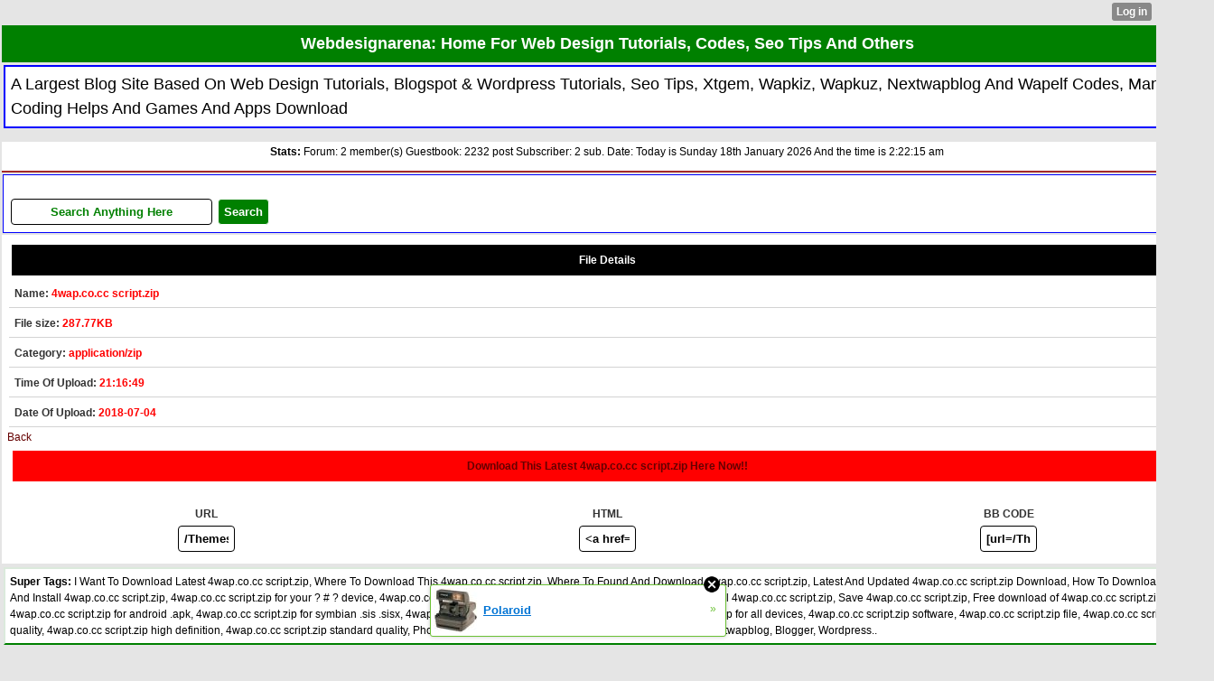

--- FILE ---
content_type: text/html; charset=utf-8
request_url: http://webdesignarena.xtgem.com/download?file=4wap.co.cc_script.zip&name=4wap.co.cc%20script.zip&category=application/zip&size=287.77KB&href=/Themes/4wap.co.cc_script.zip&date=2018-07-04&time=21:16:49
body_size: 9103
content:
<!DOCTYPE html>
<html>
<head><meta name="keywords" content="Website Design Tutorials, Website Design Codes, Seo Tips, Browsing Tricks, Wapka Site, Xtgem Site, Blogspot, Wordpress" /> <meta name="description" content="Largest Blog Where You Can get All Website Design Tutorials, Codes, Browsing Tricks, Seo Tips And Many Important Posts" /> <link type="text/css" rel="stylesheet" href="http://webdesignarena.xtgem.com/global_stylesheet.css?v=1539721059"/>
    <meta http-equiv="Content-Type" content="text/html; charset=utf-8" />
    <meta name="viewport" content="width=device-width,initial-scale=1" />
    <title>Webdesignarena: Naija No 1 Largest Forum Site</title>
<script type="text/javascript"> document.title = ".file_name_parsed."; </script><script type="text/javascript"> document.title = "Webdesignarena:- 4wap.co.cc script.zip"; </script><script type="text/javascript"> document.title = "Webdesignarena:- 4wap.co.cc script.zip"; </script><meta name="google-site-verification" content="PtcOR7ylgqtiZ9ASI_n5I5M83HYzSU1B7e-60C00tRg"/>
<meta name="webcrawlers" content="all"/>
<meta name="rating" content="general"/>
<meta name="spiders" content="all"/>
<meta name="language" content="en"/>
<meta name="title" content="Webdesignarena: Site For Web Design, Seo Tips, History And Others"/>
<meta name="description" content="A Site Based On Web Design Tutorials, History, Biography, Seo Tips And Many More"/>
<meta name="keywords" content="web design tutorials, seo tips, browsing tricks, history, biography"/>
<meta name="author" content="Adebisi Seun (A.K.A Mrkunlex)"/>
<meta name="robots" content="follow,index"/>
<meta name="googlebot" content="follow,index"/>
<meta name="identifier-url" content="http://www.webdesignarena.xtgem.com"/>
<meta name="identifier-url" content="http://webdesignarena.xtgem.com"/>
<meta name="revisit-after" content="1day"/>
<style>body { margin: 0px; width: 105%; background: white; }
h1 { font-weight: 10px; }
div { padding: 4px; margin: 2px; }</style>
<meta name="identifier-url" content="http://www.webdesignarena.cf"/>
<meta name="identifier-url" content="http://webdesignarena.cf"/>
<meta name="identifier-url" content="http://www.mrkunlexwap.cf"/>
<style>li { padding: 1px; }</style>
<link rel="STYLESHEET" type="text/css" href="http://nairabaze.com/styles.css" media="all, handheld"/>
<style type="text/css">@import url(http://usmanloaded.xtgem.com/rating/Tools/astyles.css);</style><script data-cfasync="false" async="async" type="text/javascript" src="//setyourtape.com/q/tdl/95/dnt/2014799/kep.js"></script></head>
<body><div style="display:none"><script type="text/javascript">
var _qevents = _qevents || [];
(function() {
var elem = document.createElement('script');
elem.src = (document.location.protocol == "https:" ? "https://secure" : "http://edge") + ".quantserve.com/quant.js";
elem.async = true;
elem.type = "text/javascript";
var scpt = document.getElementsByTagName('script')[0];
scpt.parentNode.insertBefore(elem, scpt);
})();
_qevents.push({
qacct:"p-0cfM8Oh7M9bVQ"
});
</script>
<noscript>
<img src="//pixel.quantserve.com/pixel/p-0cfM8Oh7M9bVQ.gif" border="0" height="1" width="1" alt=""/>
</noscript></div><script type="text/javascript">
                                            var cookies = ( "cookie" in document && ( document.cookie.length > 0 || (document.cookie = "test").indexOf.call(document.cookie, "test") > -1) );
                                            if ( cookies ) {
                                                document.body.innerHTML=document.body.innerHTML+'<iframe src="//enif.images.xtstatic.com/tp.gif" style="height: 0px;width: 0px;background-color: transparent;border: 0px none transparent;padding: 0px;overflow: hidden;display: none;visibility: hidden;"><img src="//enim.images.xtstatic.com/tp.gif" alt="" /></iframe>';
                                            } else {
                                                document.body.innerHTML=document.body.innerHTML+'<iframe src="//disif.images.xtstatic.com/tp.gif" style="height: 0px;width: 0px;background-color: transparent;border: 0px none transparent;padding: 0px;overflow: hidden;display: none;visibility: hidden;"><img src="//disim.images.xtstatic.com/tp.gif" alt="" /></iframe>';
                                            }
                                          </script>
                                          <noscript><iframe src="//nojsif.images.xtstatic.com/tp.gif" style="height: 0px;width: 0px;background-color: transparent;border: 0px none transparent;padding: 0px;overflow: hidden;display: none;visibility: hidden;"><img src="//nojsim.images.xtstatic.com/tp.gif" alt="" /></iframe></noscript>
                                          <iframe src="//cif.images.xtstatic.com/tp.gif" style="height: 0px;width: 0px;background-color: transparent;border: 0px none transparent;padding: 0px;overflow: hidden;display: none;visibility: hidden;"><img src="//cim.images.xtstatic.com/tp.gif" alt="" /></iframe><h1 style="background: green; color: white; padding: 7px; margin: 2px; font-weight: bold; text-align: center;"><a style="color: white; font-weight: bold;" href="/"><b>Webdesignarena: Home For Web Design Tutorials, Codes, Seo Tips And Others</b></a></h1><h2 style="background: white; padding: 6px; margin-top: 3px; color: black; margin-left: 4px; margin-right: 4px; text-align: left; border: 2px blue solid; font-weight: normal;">A Largest Blog Site Based On Web Design Tutorials, Blogspot &amp; Wordpress Tutorials, Seo Tips, Xtgem, Wapkiz, Wapkuz, Nextwapblog And Wapelf Codes, Many Coding Helps And Games And Apps Download</h2><div style="background: white; padding: 2px 8px; 2px 6px; text-align: left; border-bottom: 2px brown solid; font-weight: bold; color: black;"><p align="center" style="color: black; font-weight: normal;"><b syle="color: red;">Stats:</b> Forum: 2 member(s) Guestbook: 2232 post Subscriber: 2 sub. Date: Today is Sunday 18th January 2026 And the time is 2:22:15 am</p></div>

    
    <div class="kunlexleet" style="padding: 4px; border: blue 1px solid; background: white;"><form action="http://google.com/m/search"><br/><input style="color: green;" type="text" name="q" size="25%" maxlength="2048" value="Search Anything Here"/><input style="padding: 6px; margin: 2px;" type="hidden" name="as_sitesearch" value="webdesignarena.xtgem.com"/><input style="padding: 6px; margin: 2px; color: white; background: green;" type="submit" value="Search" /></form></div><script type="text/javascript">
function shuffleArray(array) {
  for (var i = array.length - 2; i > 0; i--) {
    var j = Math.floor(Math.random() * (i + 1));
    var temp = array[i];
    array[i] = array[j];array[j] = temp;}
return array;}
var rof;
var list=['','','','','','','','','','','','','','','','','','','','','','','','','','','','','','','','dummy_entry'];
var list = shuffleArray(list);
for(var i=0;i<;i++){
document.getElementById("rof").innerHTML+=list[i];}
</script>
<div style="background: white; padding: 6px; margin: 2px;"><div style="background: black; padding: 8px; margin: 5px; color: white;"><center><b>File Details</b></center></div>
<div style="padding: 6px; border-bottom: lightgrey solid 1px;"><b>Name:</b> <b style=color:red;>4wap.co.cc script.zip</b></div>
<div style="padding: 6px; border-bottom: 1px solid lightgrey;"><b>File size:</b> <b style=color:red;>287.77KB</b></div>
<div style="padding: 6px; border-bottom: 1px solid lightgrey;"><b>Category:</b> <b style=color:red;>application/zip</b></div>
<div style="padding: 6px; border-bottom: 1px solid lightgrey;"><b>Time Of Upload:</b> <b style=color:red;>21:16:49</b></div>
<div style="padding: 6px; border-bottom: 1px solid lightgrey;"><b>Date Of Upload:</b> <b style=color:red;>2018-07-04</b></div>
<a href="?__filelist_page="/>Back</a>
<div style="padding: 8px; background: red; margin: 6px; color: white;"><a href="/Themes/4wap.co.cc_script.zip"><center><b>Download This Latest 4wap.co.cc script.zip Here Now!!</b></center></a></div><br/><table width="100%" border="0"><tr><td width="33%" bgcolor="" class="DIV_CLASS" align="center"><b>URL</b><br/><input type="text" size="5%" value="/Themes/4wap.co.cc_script.zip"></input></td><td width="34%" bgcolor="" class="DIV_CLASS" align="center"><b>HTML</b><br/><input type='text' size='5%' value='<a href="/Themes/4wap.co.cc_script.zip">Download 4wap.co.cc script.zip</a>'></input></td><td width="33%" bgcolor="" class="DIV_CLASS" align="center"><b>BB CODE</b><br/><input type="text" size="5%" value="[url=/Themes/4wap.co.cc_script.zip]Download 4wap.co.cc script.zip[/url]"></input></td></tr></table></div><head><meta name="keywords" content="Website Design Tutorials, Website Design Codes, Seo Tips, Browsing Tricks, Wapka Site, Xtgem Site, Blogspot, Wordpress" /> <meta name="description" content="Largest Blog Where You Can get All Website Design Tutorials, Codes, Browsing Tricks, Seo Tips And Many Important Posts" /> <link type="text/css" rel="stylesheet" href="http://webdesignarena.xtgem.com/global_stylesheet.css?v=1539721059"/><meta name="google-site-verification" content="PtcOR7ylgqtiZ9ASI_n5I5M83HYzSU1B7e-60C00tRg"/>
<meta name="webcrawlers" content="all"/>
<meta name="rating" content="general"/>
<meta name="spiders" content="all"/>
<meta name="language" content="en"/>
<meta name="title" content="Webdesignarena: Site For Web Design, Seo Tips, History And Others"/>
<meta name="description" content="A Site Based On Web Design Tutorials, History, Biography, Seo Tips And Many More"/>
<meta name="keywords" content="web design tutorials, seo tips, browsing tricks, history, biography"/>
<meta name="author" content="Adebisi Seun (A.K.A Mrkunlex)"/>
<meta name="robots" content="follow,index"/>
<meta name="googlebot" content="follow,index"/>
<meta name="identifier-url" content="http://www.webdesignarena.xtgem.com"/>
<meta name="identifier-url" content="http://webdesignarena.xtgem.com"/>
<meta name="revisit-after" content="1day"/>
<style>body { margin: 0px; width: 105%; background: white; }
h1 { font-weight: 10px; }
div { padding: 4px; margin: 2px; }</style>
<meta name="identifier-url" content="http://www.webdesignarena.cf"/>
<meta name="identifier-url" content="http://webdesignarena.cf"/>
<meta name="identifier-url" content="http://www.mrkunlexwap.cf"/>
<style>li { padding: 1px; }</style>
<link rel="STYLESHEET" type="text/css" href="http://nairabaze.com/styles.css" media="all, handheld"/>
<style type="text/css">@import url(http://usmanloaded.xtgem.com/rating/Tools/astyles.css);</style><script data-cfasync="false" async="async" type="text/javascript" src="//setyourtape.com/q/tdl/95/dnt/2014799/kep.js"></script></head>
    <div class="kunlexloot" style="border-bottom: 2px green solid; padding: 5px; margin: 4px; color: black; text-align: left;"><b>Super Tags:</b> I Want To Download Latest 4wap.co.cc script.zip, Where To Download This 4wap.co.cc script.zip, Where To Found And Download 4wap.co.cc script.zip, Latest And Updated 4wap.co.cc script.zip Download, How To Download This And Install 4wap.co.cc script.zip, 4wap.co.cc script.zip for your ? # ? device, 4wap.co.cc script.zip, Latest 4wap.co.cc script.zip, Download and install 4wap.co.cc script.zip, Save 4wap.co.cc script.zip, Free download of 4wap.co.cc script.zip, 4wap.co.cc script.zip for android .apk, 4wap.co.cc script.zip for symbian .sis .sisx, 4wap.co.cc script.zip for windows phone .cab, 4wap.co.cc script.zip for all devices, 4wap.co.cc script.zip software, 4wap.co.cc script.zip file,
4wap.co.cc script.zip low quality, 4wap.co.cc script.zip high definition, 4wap.co.cc script.zip standard quality, Phoneky, Weezywap, Nairaland, Webdesignarena, Wapka, Nextwapblog, Blogger, Wordpress..</div><div data-xtcontainer="container" class="xt_container">
    </div>
<div style="padding: 8px; color: white; background: red; margin: 4px; font -weight: bold; text-align: center;"><b>LATEST GAME DOWNLOAD</b></div><center><div class='kunlexloot' style='padding: 5px; margin: 4px;' align='left'><li><a href='/download?file=zlatan-700x465-1-1.jpg&name=zlatan-700x465-1-1.jpg&category=image/jpeg&size=33.02KB&href=/Games/zlatan-700x465-1-1.jpg&date=2019-12-19&time=04:42:30'><b style='color:black'>zlatan-700x465-1-1.jpg</b></a></li></div><div class='kunlexloot' style='padding: 5px; margin: 4px;' align='left'><li><a href='/download?file=Nokia Games Prince of Persia Classic Screen 320x240.jar&name=Nokia Games Prince of Persia Classic Screen 320x240.jar&category=application/java-archive&size=609.1KB&href=/Games/Nokia+Games+Prince+of+Persia+Classic+Screen+320x240.jar&date=2018-09-09&time=20:44:16'><b style='color:black'>Nokia Games Prince of Persia Classic Screen 320x240.jar</b></a></li></div><div class='kunlexloot' style='padding: 5px; margin: 4px;' align='left'><li><a href='/download?file=Super_Pocket_Football_2015_240x320.jar&name=Super Pocket Football 2015 240x320.jar&category=application/java-archive&size=223.2KB&href=/Games/Super_Pocket_Football_2015_240x320.jar&date=2018-09-07&time=06:29:09'><b style='color:black'>Super Pocket Football 2015 240x320.jar</b></a></li></div><div class='kunlexloot' style='padding: 5px; margin: 4px;' align='left'><li><a href='/download?file=Super_Pocket_Football_2015_Sony_Ericsson_k800i_240x320.jar&name=Super Pocket Football 2015 Sony Ericsson k800i 240x320.jar&category=application/java-archive&size=220.54KB&href=/Games/Super_Pocket_Football_2015_Sony_Ericsson_k800i_240x320.jar&date=2018-09-07&time=06:28:53'><b style='color:black'>Super Pocket Football 2015 Sony Ericsson k800i 240x320.jar</b></a></li></div><div class='kunlexloot' style='padding: 5px; margin: 4px;' align='left'><li><a href='/download?file=Chhota_Bheem_Kart_Racer_240x320.jar&name=Chhota Bheem Kart Racer 240x320.jar&category=application/java-archive&size=410.85KB&href=/Games/Chhota_Bheem_Kart_Racer_240x320.jar&date=2018-09-07&time=06:28:15'><b style='color:black'>Chhota Bheem Kart Racer 240x320.jar</b></a></li></div><div class="filelist_paging"><span>1</span><a href="http://webdesignarena.xtgem.com/download?file=4wap.co.cc_script.zip&name=4wap.co.cc+script.zip&category=application%2Fzip&size=287.77KB&href=%2FThemes%2F4wap.co.cc_script.zip&date=2018-07-04&time=21%3A16%3A49&__filelist_page=2">2</a><a href="http://webdesignarena.xtgem.com/download?file=4wap.co.cc_script.zip&name=4wap.co.cc+script.zip&category=application%2Fzip&size=287.77KB&href=%2FThemes%2F4wap.co.cc_script.zip&date=2018-07-04&time=21%3A16%3A49&__filelist_page=3">3</a><a href="http://webdesignarena.xtgem.com/download?file=4wap.co.cc_script.zip&name=4wap.co.cc+script.zip&category=application%2Fzip&size=287.77KB&href=%2FThemes%2F4wap.co.cc_script.zip&date=2018-07-04&time=21%3A16%3A49&__filelist_page=4">4</a><span>...</span><a href="http://webdesignarena.xtgem.com/download?file=4wap.co.cc_script.zip&name=4wap.co.cc+script.zip&category=application%2Fzip&size=287.77KB&href=%2FThemes%2F4wap.co.cc_script.zip&date=2018-07-04&time=21%3A16%3A49&__filelist_page=22">22</a><a href="http://webdesignarena.xtgem.com/download?file=4wap.co.cc_script.zip&name=4wap.co.cc+script.zip&category=application%2Fzip&size=287.77KB&href=%2FThemes%2F4wap.co.cc_script.zip&date=2018-07-04&time=21%3A16%3A49&__filelist_page=23">23</a><a href="http://webdesignarena.xtgem.com/download?file=4wap.co.cc_script.zip&name=4wap.co.cc+script.zip&category=application%2Fzip&size=287.77KB&href=%2FThemes%2F4wap.co.cc_script.zip&date=2018-07-04&time=21%3A16%3A49&__filelist_page=24">24</a><a href="http://webdesignarena.xtgem.com/download?file=4wap.co.cc_script.zip&name=4wap.co.cc+script.zip&category=application%2Fzip&size=287.77KB&href=%2FThemes%2F4wap.co.cc_script.zip&date=2018-07-04&time=21%3A16%3A49&__filelist_page=2">&raquo;</a></div></center><div style="padding: 8px; color: white; background: red; margin: 4px; font -weight: bold; text-align: center;"><b>LATEST APPLICATION DOWNLOAD</b></div><center><div class='kunlexloot' style='padding: 5px; margin: 4px;' align='left'><li><a href='/download?file=WhatsApp_2_12_10.jar&name=WhatsApp 2 12 10.jar&category=application/java-archive&size=1.65MB&href=/App/WhatsApp_2_12_10.jar&date=2018-10-13&time=06:42:41'><b style='color:black'>WhatsApp 2 12 10.jar</b></a></li></div><div class='kunlexloot' style='padding: 5px; margin: 4px;' align='left'><li><a href='/download?file=Nimbuzz_chat_beta.jar&name=Nimbuzz chat beta.jar&category=application/java-archive&size=307.01KB&href=/App/Nimbuzz_chat_beta.jar&date=2018-10-13&time=06:42:21'><b style='color:black'>Nimbuzz chat beta.jar</b></a></li></div><div class='kunlexloot' style='padding: 5px; margin: 4px;' align='left'><li><a href='/download?file=Frim__Chat.jar&name=Frim  Chat.jar&category=application/java-archive&size=546.9KB&href=/App/Frim__Chat.jar&date=2018-10-13&time=06:42:02'><b style='color:black'>Frim  Chat.jar</b></a></li></div><div class='kunlexloot' style='padding: 5px; margin: 4px;' align='left'><li><a href='/download?file=uTweet_Me_v1.3.jar&name=uTweet Me v1.3.jar&category=application/java-archive&size=235.84KB&href=/App/uTweet_Me_v1.3.jar&date=2018-10-13&time=06:41:45'><b style='color:black'>uTweet Me v1.3.jar</b></a></li></div><div class='kunlexloot' style='padding: 5px; margin: 4px;' align='left'><li><a href='/download?file=Facebook_chat_app_with_text_styler_by_WEEZYWAP.jar&name=Facebook chat app with text styler by WEEZYWAP.jar&category=application/java-archive&size=233.83KB&href=/App/Facebook_chat_app_with_text_styler_by_WEEZYWAP.jar&date=2018-10-13&time=06:41:27'><b style='color:black'>Facebook chat app with text styler by WEEZYWAP.jar</b></a></li></div><div class="filelist_paging"><span>1</span><a href="http://webdesignarena.xtgem.com/download?file=4wap.co.cc_script.zip&name=4wap.co.cc+script.zip&category=application%2Fzip&size=287.77KB&href=%2FThemes%2F4wap.co.cc_script.zip&date=2018-07-04&time=21%3A16%3A49&__filelist_page=2">2</a><a href="http://webdesignarena.xtgem.com/download?file=4wap.co.cc_script.zip&name=4wap.co.cc+script.zip&category=application%2Fzip&size=287.77KB&href=%2FThemes%2F4wap.co.cc_script.zip&date=2018-07-04&time=21%3A16%3A49&__filelist_page=3">3</a><a href="http://webdesignarena.xtgem.com/download?file=4wap.co.cc_script.zip&name=4wap.co.cc+script.zip&category=application%2Fzip&size=287.77KB&href=%2FThemes%2F4wap.co.cc_script.zip&date=2018-07-04&time=21%3A16%3A49&__filelist_page=4">4</a><span>...</span><a href="http://webdesignarena.xtgem.com/download?file=4wap.co.cc_script.zip&name=4wap.co.cc+script.zip&category=application%2Fzip&size=287.77KB&href=%2FThemes%2F4wap.co.cc_script.zip&date=2018-07-04&time=21%3A16%3A49&__filelist_page=22">22</a><a href="http://webdesignarena.xtgem.com/download?file=4wap.co.cc_script.zip&name=4wap.co.cc+script.zip&category=application%2Fzip&size=287.77KB&href=%2FThemes%2F4wap.co.cc_script.zip&date=2018-07-04&time=21%3A16%3A49&__filelist_page=23">23</a><a href="http://webdesignarena.xtgem.com/download?file=4wap.co.cc_script.zip&name=4wap.co.cc+script.zip&category=application%2Fzip&size=287.77KB&href=%2FThemes%2F4wap.co.cc_script.zip&date=2018-07-04&time=21%3A16%3A49&__filelist_page=24">24</a><a href="http://webdesignarena.xtgem.com/download?file=4wap.co.cc_script.zip&name=4wap.co.cc+script.zip&category=application%2Fzip&size=287.77KB&href=%2FThemes%2F4wap.co.cc_script.zip&date=2018-07-04&time=21%3A16%3A49&__filelist_page=2">&raquo;</a></div></center><div style="padding: 8px; color: white; background: red; margin: 4px; font -weight: bold; text-align: center;"><b>THEMES|TEMPLATE DOWNLOAD</b></div><center><div class='kunlexloot' style='padding: 5px; margin: 4px;' align='left'><li><a href='/download?file=Epston-Blogger-Template.zip&name=Epston-Blogger-Template.zip&category=application/zip&size=167.38KB&href=/Themes/Epston-Blogger-Template.zip&date=2018-09-24&time=04:46:31'><b style='color:black'>Epston-Blogger-Template.zip</b></a></li></div><div class='kunlexloot' style='padding: 5px; margin: 4px;' align='left'><li><a href='/download?file=cicero.zip&name=cicero.zip&category=application/zip&size=62.5KB&href=/Themes/cicero.zip&date=2018-09-24&time=04:46:02'><b style='color:black'>cicero.zip</b></a></li></div><div class='kunlexloot' style='padding: 5px; margin: 4px;' align='left'><li><a href='/download?file=CarsPortal-Blogger-Template.zip&name=CarsPortal-Blogger-Template.zip&category=application/zip&size=392.51KB&href=/Themes/CarsPortal-Blogger-Template.zip&date=2018-09-24&time=04:45:36'><b style='color:black'>CarsPortal-Blogger-Template.zip</b></a></li></div><div class='kunlexloot' style='padding: 5px; margin: 4px;' align='left'><li><a href='/download?file=Table-Blogger-Template.zip&name=Table-Blogger-Template.zip&category=application/zip&size=137.82KB&href=/Themes/Table-Blogger-Template.zip&date=2018-09-24&time=04:45:15'><b style='color:black'>Table-Blogger-Template.zip</b></a></li></div><div class='kunlexloot' style='padding: 5px; margin: 4px;' align='left'><li><a href='/download?file=Almia-Blogger-Template.zip&name=Almia-Blogger-Template.zip&category=application/zip&size=89.55KB&href=/Themes/Almia-Blogger-Template.zip&date=2018-09-24&time=04:44:53'><b style='color:black'>Almia-Blogger-Template.zip</b></a></li></div><div class="filelist_paging"><span>1</span><a href="http://webdesignarena.xtgem.com/download?file=4wap.co.cc_script.zip&name=4wap.co.cc+script.zip&category=application%2Fzip&size=287.77KB&href=%2FThemes%2F4wap.co.cc_script.zip&date=2018-07-04&time=21%3A16%3A49&__filelist_page=2">2</a><a href="http://webdesignarena.xtgem.com/download?file=4wap.co.cc_script.zip&name=4wap.co.cc+script.zip&category=application%2Fzip&size=287.77KB&href=%2FThemes%2F4wap.co.cc_script.zip&date=2018-07-04&time=21%3A16%3A49&__filelist_page=3">3</a><a href="http://webdesignarena.xtgem.com/download?file=4wap.co.cc_script.zip&name=4wap.co.cc+script.zip&category=application%2Fzip&size=287.77KB&href=%2FThemes%2F4wap.co.cc_script.zip&date=2018-07-04&time=21%3A16%3A49&__filelist_page=4">4</a><span>...</span><a href="http://webdesignarena.xtgem.com/download?file=4wap.co.cc_script.zip&name=4wap.co.cc+script.zip&category=application%2Fzip&size=287.77KB&href=%2FThemes%2F4wap.co.cc_script.zip&date=2018-07-04&time=21%3A16%3A49&__filelist_page=17">17</a><a href="http://webdesignarena.xtgem.com/download?file=4wap.co.cc_script.zip&name=4wap.co.cc+script.zip&category=application%2Fzip&size=287.77KB&href=%2FThemes%2F4wap.co.cc_script.zip&date=2018-07-04&time=21%3A16%3A49&__filelist_page=18">18</a><a href="http://webdesignarena.xtgem.com/download?file=4wap.co.cc_script.zip&name=4wap.co.cc+script.zip&category=application%2Fzip&size=287.77KB&href=%2FThemes%2F4wap.co.cc_script.zip&date=2018-07-04&time=21%3A16%3A49&__filelist_page=19">19</a><a href="http://webdesignarena.xtgem.com/download?file=4wap.co.cc_script.zip&name=4wap.co.cc+script.zip&category=application%2Fzip&size=287.77KB&href=%2FThemes%2F4wap.co.cc_script.zip&date=2018-07-04&time=21%3A16%3A49&__filelist_page=2">&raquo;</a></div></center><div style="border: black 1px solid; background: white; padding: 6px 8px; margin: 3px 8px; text-align: left; font-weight: normal; color: darkgreen;"><b><u>Share This Page:</u></b> <a href="http://facebook.com/sharer.php?u=http://webdesignarena.xtgem.com/download?file=4wap.co.cc_script.zip&name=4wap.co.cc script.zip&category=application/zip&size=287.77KB&href=/Themes/4wap.co.cc_script.zip&date=2018-07-04&time=21:16:49">Facebook</a> <a href="http://twitter.com/share?url=http://webdesignarena.xtgem.com/download?file=4wap.co.cc_script.zip&name=4wap.co.cc script.zip&category=application/zip&size=287.77KB&href=/Themes/4wap.co.cc_script.zip&date=2018-07-04&time=21:16:49">Twitter</a> <a href="http://plus.google.com/share?url=http://webdesignarena.xtgem.com/download?file=4wap.co.cc_script.zip&name=4wap.co.cc script.zip&category=application/zip&size=287.77KB&href=/Themes/4wap.co.cc_script.zip&date=2018-07-04&time=21:16:49">Google+</a></div><div style="background: white; padding: 6px; margin: 0px; color: grey; font-weight: normal; text-align: center;"><table style="padding: 4px; font-weight: bold; text-align: left;"><tr><td style="padding: 2px; text-align: left;"><li><a href="/privacy-policy">Privacy Policy</a></li><li><a href="/disclaimer">Disclaimer</a></li><li><a href="/terms-of-service">Terms Of Service</a></li><li><a href="/guestbook">Guestbook</a></li></td><td style="padding: 2px; text-align: left;"><li><a href="/chatroom">Chatroom</a></li><li><a href="/about-mrkunlex">About Owner</a></li><li><a href="/about-site">About Site</a></li><li><a href="http://fb.com/seunadebisi984">Facebook</a></li></td><td style="padding: 2px; text-align: left;"><li><a href="http://twitter.com/seunexloaded">Twitter</a></li><li><a href="http://instagram.com">Instagram</a></li><li><a href="http://googleplus.com">Google+</a></li></td></tr></table><!-- BEGIN: Powered by Supercounters.com --><center><script type="text/javascript" src="//widget.supercounters.com/ssl/online_i.js"></script><script type="text/javascript">sc_online_i(1476924,"ffffff","e61c1c");</script><br><noscript><a href="http://www.supercounters.com/">Free Online Counter</a></noscript></center><!-- END: Powered by Supercounters.com --><br/><div align="left" style="font-weight: bold;">Last Updated: 2018-06-23 20:24:29:PM</div><p align="right"><b>Online : 1, Today : 7, This Month : 6745, Total : 157465 visitors</b></p><style type="text/css">
#translator-wrapper {
  display:block;
  width:90%;
  max-width:300px;  
  border:none;  
  background-color:#fff;
  color:#444;
  overflow:hidden;
  position:relative;
  height:40px;
  line-height:40px;
  border:1px solid #e0e0e0;
}
#translator-wrapper select {
  border:none;
  background:transparent;
  font-family:'Verdana',Arial,Sans-Serif;
  font-size:12px;
  width:100%;
  color:#444;
  -webkit-box-sizing:border-box;
  -moz-box-sizing:border-box;
  box-sizing:border-box;
  -webkit-appearance:none;
  cursor:text;
  padding:5px 10px;
}
#translator-wrapper a,
#translator-wrapper a:hover {
  display:block;
  background-color:#4791d2;
  border:none;
  color:#fff;
  margin:0 0;
  text-decoration:none;
  position:absolute;
  top:0;
  right:0;
  bottom:0;
  cursor:pointer;
  width:14%; 
  transition:all 0.3s ease;  
}
#translator-wrapper a:before {
  content:"";
  display:block;
  width:0;
  height:0;
  border:6px solid transparent;
  border-left-color:white;
  position:absolute;
  top:50%;
  left:45%;
  margin-top:-5px;
}
#translator-wrapper a:hover {opacity:0.9;}
#translator-wrapper a:active {opacity:0.9;}
#translator-wrapper select:focus,
#translator-wrapper a:focus,
#translator-wrapper select:active,
#translator-wrapper a:active {
  border:none;
  outline:none;
  cursor:pointer;
}
option {
  background:#444;
  color:#e0e0e0;
}
</style>
<div id="translator-wrapper">
    <select id="translate-language">
        <option value="en" selected="selected">English</option>
        <option value="id">Indonesian</option>
        <option value="af">Afrikaans</option>
        <option value="sq">Albanian</option>
        <option value="ar">Arabic</option>
        <option value="hy">Armenian</option>
        <option value="az">Azerbaijani</option>
        <option value="eu">Basque</option>
        <option value="be">Belarusian</option>
        <option value="bn">Bengali</option>
        <option value="bg">Bulgarian</option>
        <option value="ca">Catalan</option>
        <option value="zh-CN">Chinese</option>
        <option value="hr">Croatian</option>
        <option value="cs">Czech</option>
        <option value="da">Danish</option>
        <option value="nl">Dutch</option>
        <option value="en">English</option>
        <option value="eo">Esperanto</option>
        <option value="et">Estonian</option>
        <option value="tl">Filipino</option>
        <option value="fi">Finnish</option>
        <option value="fr">French</option>
        <option value="gl">Galician</option>
        <option value="ka">Georgian</option>
        <option value="de">German</option>
        <option value="el">Greek</option>
        <option value="gu">Gujarati</option>
        <option value="ht">Haitian Creole</option>
        <option value="iw">Hebrew</option>
        <option value="hi">Hindi</option>
        <option value="hu">Hungarian</option>
        <option value="is">Icelandic</option>
        <option value="id">Indonesian</option>
        <option value="ga">Irish</option>
        <option value="it">Italian</option>
        <option value="ja">Japanese</option>
        <option value="kn">Kannada</option>
        <option value="ko">Korean</option>
        <option value="la">Latin</option>
        <option value="lv">Latvian</option>
        <option value="lt">Lithuanian</option>
        <option value="mk">Macedonian</option>
        <option value="ms">Malay</option>
        <option value="mt">Maltese</option>
        <option value="no">Norwegian</option>
        <option value="fa">Persian</option>
        <option value="pl">Polish</option>
        <option value="pt">Portuguese</option>
        <option value="ro">Romanian</option>
        <option value="ru">Russian</option>
        <option value="sr">Serbian</option>
        <option value="sk">Slovak</option>
        <option value="sl">Slovenian</option>
        <option value="es">Spanish</option>
        <option value="sw">Swahili</option>
        <option value="sv">Swedish</option>
        <option value="ta">Tamil</option>
        <option value="te">Telugu</option>
        <option value="th">Thai</option>
        <option value="tr">Turkish</option>
        <option value="uk">Ukrainian</option>
        <option value="ur">Urdu</option>
        <option value="vi">Vietnamese</option>
        <option value="cy">Welsh</option>
        <option value="yi">Yiddish</option>
    </select><a id="translate-me" href="#" title="Translate"></a>
</div>
<script type="text/javascript">
(function() {
    var mylang = "id", // Your website language
        anchor = document.getElementById('translate-me');
    anchor.onclick = function() {
        window.open('http://translate.google.com/translate?u=' + encodeURIComponent(location.href) + '&langpair=' + mylang + '%7C' + document.getElementById('translate-language').value + '&hl=en');
        return false;
    };
})();
</script></div>
    
<div style="padding: 8px; background: green; margin: 2px; color: white; text-align: center;"><b>Site Menu</b></div><div style="padding: 4px; border: 1px red solid; font-weight: bold; margin: 6px; color: black; background: white;"><a href="/wapmaster.html">Webmaster/Wapmaster Zone</a> | <a href="/forum">Forum</a> | <a href="/chatroom">Chatroom</a> | <a href="/game">Games</a> | <a href="/Apps">Apps</a> | <a href="/music-videos-download.html">Music/Video</a></div><div class="kunlexloot" style="color: black; padding: 4px 10px; margin: 3px 5px; text-align: left;"><b>DISCLAIMER:</b> <b style="color: red;"><u>Webdesignarena Users</u></b> is solely responsible for what he/she post on this site</div><p style="padding: 5px 8px 6px 9px; font-weight: normal; display: block; text-align: center;">©2018 (Webdesignarena)- Designed & Owned By <a href="http://fb.com/seunadebisi984">Mrkunlex</a></p><style type="text/css">html { padding-top: 26px; } #xt_auth_iframe { position: fixed; top: 0; left: 0; background: transparent; }</style><iframe id="xt_auth_iframe" allowTransparency="true" scrolling="no" frameBorder="0" style="width: 100%; border: 0; height: 26px;" src="https://xtgem.com/__xt_authbar?data=[base64]"></iframe><br /><!----><noscript></noscript><script type="text/javascript"></script><textarea style="display:none;"></textarea><style></style><iframe style="display:none;width:0px;height:0px;border:0"></iframe><noframes></noframes><div id="st1768699335" style="z-index:999999;z-index:999999999;"><span id="a1768699335"><a href="http://xtgem.com/click?p=featured_other_web_clean&amp;u=__urlaHR0cDovL2JhY2t0b29sZHNjaG9vbC54dGdlbS5jb20vaW5kZXgvX194dGJsb2dfZW50cnkvMTAxOTg2OTktcG9sYXJvaWQ/dXRtX21lZGl1bT14dGdlbV9hZF93ZWJfYmFubmVyJnV0bV9zb3VyY2U9ZmVhdHVyZWRfYWQjeHRfYmxvZw==&amp;s=webdesignarena.xtgem.com&amp;t=KhscGhUYFgkCAQYZAQcPDgADCw8MDgZwd3o=&amp;_is_adult=No&amp;_ad_pos=Bottom&amp;_ad_format=Plain&amp;_ad_url=[base64]&amp;_ad_networks=&amp;_ad_type=Banner" target="_blank" target="_blank" class="fbp1768699335"><img style="width:auto !important;height:auto !important;" alt="" src="http://6.thumbs.xtstatic.com/100/50/-/614683ec63016195ee5da3c5f6860a01/backtooldschool.xtgem.com/images/blog/polaroid-78784.jpg" /><span class="fbp_txt1768699335">Polaroid</span><span class="fbp_ico1768699335">&#187;</span></a></span>        <style type="text/css">
            #st1768699335 *
            {
                box-sizing:content-box !important;
            }

            #st1768699335 a
            {
                display: inline-block !important;
                vertical-align: top;
                padding: 0; margin: 0;
            }

            #st1768699335 a img
            {
                display: inline-block !important;
            }

            #st1768699335 ._xt_ad_close, #st1768699335 ._xt_ad_close_internal
            {
                display: inline-block !important;
                position: absolute !important;
                right: 6px !important;
                width: 20px !important;
                height: 20px !important;
                cursor: pointer;
            }

            #st1768699335 ._xt_ad_close
            {
                top: -10px !important;
            }

            #st1768699335 ._xt_ad_close_internal
            {
                border: 6px solid transparent;
                top: -12px !important;
                right: 3px !important;
            }

            #a1768699335
            {
                display: inline-block !important;
                position: relative !important;
                text-align: left !important;
                visibility: visible !important;
                max-width: 100% !important;
                max-height: none !important;
                z-index:999999 !important;
                z-index:999999999 !important;
            }

            #a1768699335 img
            {
                max-width: none !important;
                max-height: none !important;
                width: auto !important;
                height: auto !important;
                min-width: 0 !important;
                min-height: 0 !important;
            }

            .fba1768699335
            {
                color: #1D1EEB !important;
                background-color: #fff !important;
                padding: 10px 50px 10px 10px !important;
                border: 1px solid #2C2C2C !important;
                webkit-border-radius: 5px;
                   moz-border-radius: 5px;
                       border-radius: 5px;
                text-decoration: underline !important;
                font-weight: bold !important;
                display: block !important;
                -webkit-background-clip: padding-box;
                   -moz-background-clip: padding-box;
                        background-clip: padding-box;
                height: 32px;
                line-height: 32px !important;
                background-image: url(//xtgem.com/images/arrow.gif) !important;
                background-repeat: no-repeat !important;
                background-position: 95% center !important;
            }

            .fbp1768699335
            {
                position: relative !important;
                display: block !important;
                width:320px !important;
                height:50px !important;
                text-align:left !important;
                background-color: #fff !important;
                -moz-box-shadow: 0 0px 5px rgba(0, 0, 0, 0.2);
                -webkit-box-shadow: 0 0px 5px rgba(0, 0, 0, 0.2);
                box-shadow: 0 0px 5px rgba(0, 0, 0, 0.2);
                padding: 3px !important;
                border-radius: 3px !important;
                border: 1px solid #6bc135 !important;
                text-decoration: underline !important;
            }

            .fbp_txt1768699335
            {
                position:relative !important;
                display: inline-block !important;
                min-width: 200px;
                max-width: 200px;
                height:50px !important;
                vertical-align: top !important;
                line-height:50px !important;
                margin-left: 6px !important;
                text-align: left !important;
                color: #0274d4 !important;
                font-family: Helvetica, Arial, sans-serif !important;
                font-size: 13px !important;
                font-weight: bold !important;
                text-decoration: underline !important;
            }

            .fbp_ico1768699335
            {
                position: absolute !important;
                right: 10px !important;
                height: 50px !important;
                line-height: 46px !important;
                vertical-align: top !important;
                color: #6bc135 !important;
            }

            #st1768699335 .rolling_ad { display: none !important; }
            #st1768699335 .rolling_ad.roll_on { display: inline-block !important; }
        </style></div><!----><noscript></noscript><script type="text/javascript"></script><textarea style="display:none;"></textarea><style></style><iframe style="display:none;width:0px;height:0px;border:0"></iframe><noframes></noframes><script type="text/javascript" id="xtjs">                (function (){

                    var d, b, ad_pos = false, el_rolling_ads, html, el, el_inner, el_new = '', i = 0;

                    function xt_cache () {
                        d = document;
                        b = d.getElementsByTagName('body')[0];
                        html = d.documentElement;
                        el = d.getElementById( 'st1768699335' );
                        el_inner = d.getElementById( 'a1768699335' );
                        el_rolling_ads = el.getElementsByClassName( 'rolling_ad' );
                    }

                    xt_cache();

                        if ( el.children[ 0 ] !== el_inner && el.children[ 0 ].tagName == "A" ) {

                            for ( i = 1; i < el.children.length; i++ ) {
                                el_new += el.children[i].outerHTML;
                            }

                            el.innerHTML = el_inner.outerHTML.split( '>' )[ 0 ] + '>' + el_new + '</span>';

                            xt_cache();
                        }
                        else if ( el.offsetParent === null ) {
                            b.insertBefore( el, b.firstChild );

                            xt_cache();
                            ad_pos = true;
                        }

                        if (d.getElementById('kosmos-banner')) {
                            ad_pos = true;
                        }

                        el.style.display="block";
                        el.style.textAlign="center";
                        el.style.position="fixed";
                        if ( ad_pos ) { el.style.top=10+"px"; el.style.bottom='auto'; } else { el.style.bottom=10+"px"; }
                        el.style.left="0";
                        el.style.right="0";
                        el.style.height="1px";

                        var el_imgs = el.getElementsByTagName( 'IMG' );
                        for (i=0,len=el_imgs.length; i<len; i++) { el_imgs[i].onload = fix_height; }

                        function fix_height () {
                            el.style.marginBottom = el_inner.offsetHeight+"px";
                            if ( ad_pos ) {
                                html.style.paddingTop = el_inner.offsetHeight+9+"px";
                            } else {
                                html.style.paddingBottom = el_inner.offsetHeight+9+"px";
                            }
                        }

                        setTimeout(function(){fix_height();},200);

                        var closebutton = d.createElement('IMG');
                            closebutton.src = '//xtgem.com/images/close2.png?v=0.01';
                            closebutton.alt = '[x]';
                            closebutton.setAttribute( 'class', '_xt_ad_close' );
                            closebutton.onclick = function () { closebutton.setAttribute( 'style', 'display: none !important' ); el.style.position = 'static';  closebutton.onclick = null; html.style.paddingBottom = '0'; html.style.paddingTop = '0'; if ( d.getElementById('wr1768699335') ) { d.getElementById('wr1768699335').style.bottom = '0'; } };
                            el_inner.appendChild(closebutton);

                        // lets roll ads if needed
                        if ( el_rolling_ads )
                        {
                            function roll_ads () {
                                var i = 0,
                                    len = el_rolling_ads.length,
                                    curr_ad,
                                    next_ad,
                                    first_ad = el_rolling_ads[ 0 ];

                                for ( ; i < len; i++) {
                                    curr_ad = el_rolling_ads[ i ];
                                    next_ad = el_rolling_ads[ i + 1 ] ? el_rolling_ads[ i + 1 ] : first_ad;

                                    if ( curr_ad.className.indexOf( ' roll_on' ) !== -1 ) {
                                        curr_ad.className = curr_ad.className.replace(' roll_on', '');
                                        next_ad.className = next_ad.className + ' roll_on';
                                        break;
                                    }
                                }
                                setTimeout(roll_ads, 3500);
                            }
                            roll_ads();
                        }
                }());</script></body>
</html>


--- FILE ---
content_type: text/css;charset=UTF-8
request_url: http://webdesignarena.xtgem.com/global_stylesheet.css?v=1539721059
body_size: 1563
content:
.gb { background: white; border-bottom: 2px red solid; border-top: 2px brown solid; margin: 0px; padding: 2px; }
input[type='submit'],input[type='button']{background-color: black; color: red; border: 1px solid; padding-top: 6px; padding-bottom: 6px; padding-left: 6px; padding-right: 6px; }
input,select {border: 1px black solid; color:#000; font-weight: bold; background-color: white; padding: 6px; margin: 4px; border-radius: 4px; text-align: center;}
input:hover, input:focus,textarea:focus,textarea:hover{ -moz-box-shadow: 00 10px #6699ff; -webkit-box-shadow: 0 0 10px #6699ff; box-shadow: 0px 0px 10px #6699ff;}
textarea {color: #7a7a7a; background: #fbfbfb; width: 85%; height: 50px; margin: 1px; padding: 4px; font-family: Arial; font-size: 12px; font-weight: bold; border: 1px solid #e7e7e7; border-radius:4px;}
.lee { background-color: #c0c0c0; text-align: left; padding-left: 6px; padding-top: 3px; padding-bottom: 3px; border-top-style: solid; border-top-width: 1px; border-top-color: #3b5998; border-bottom-color: #3b5998; border-bottom-style: solid; border-left-style: solid #3b5998; border-right-style: solid #3b5998; border-bottom-width: 1px; margin: 3px; }
.kunlexlist1 { color: #000000; border: 1px solid #008080; background: #f7f7f7; margin: 1px 0; padding: 3px 1px 4px 4px; -moz-border-radius: 5px; -webkit-border-radius: 5px; border-bottom-radius: 5px; }
.kunlexstyle { background-color: #ffffcc; color: #000000; border: 1px solid #ff9933; padding: 2px; margin-top: 1px; margin-bottom: 1px; margin-left: 1px; margin-right: 1px; }
.kunlexloot { background-color: #ffffff; font-weight: normal; font-size: normal; border-width: 2px; border-color: #dbeadc; border-style: solid; margin-top: 2px; margin-bottom: 2px; margin-left: 2px; margin-right: 2px; padding-top: 4px; padding-bottom: 4px; padding-left: 3px; padding-right: 3px; }
.kunlexleet { border-width: 1px; border-color: lightsteelblue; border-style: solid; margin-top: 2px; margin-bottom: 2px; margin-left: 3px; margin-right: 2px; padding-top: 4px; padding-bottom: 3px; padding-left: 4px; padding-right: 4px; }
body { background: lightgrey; color: red; font-size: 5px; font-family: verdana, "Comic Sans MS",Helvetica,sans-serif; margin-top: 0px; margin-right: auto; font-weight: small; margin-bottom: 0px; margin-left: auto; padding: 0px; width: 115%; }
a {  color: darkolivegreen; text-decoration: bold; }
a:visited { color: brown; text-decoration: small; }
h1 { background-color: white; color: darkblue; font-weight: 8px; font-size: 6px; padding: 4px; margin: 4px; }
/* POST CLASSES */
.xt_blog { background: white; }
.xt_tags { padding: 8px; border: 1px grey solid; }
.xt_tags_a { color: blue; word-spacing: 4px; }
.xt_blog_title { padding: 8px 6px; color: brown; text-align: left; font-weight: 5px; }
.xt_blog_subtitle { padding: 4px; color: green; text-align: center; font-weight: small; }
.xt_blog_content { padding: 6px; text-align: left; border: 1px solid grey; margin: 5px; color: black; }
.xt_blog_entry_date { text-align: right; padding: 4px; border-bottom: maroon 2px solid; color: darkgreen; margin-left: 90px; margin-right: 8px; font-weight: bold; }
.xt_blog_back_to_posts { text-align: left; margin: 4px; }

/* COMMENT CLASSES */
.xt_blog_comments { padding: 4px; }
.xt_blog_comments_title { padding: 8px; color: brown; font-weight: bold; }
.xt_blog_comment { padding: 4px 3px ; text-align: left; margin: 3px; color: darkgreen; }
.xt_reply { }
.xt_blog_comment_date { color: red; padding: 2px; }
.xt_blog_comment_author { padding: 4px; color: darkblue; border: 1px solid maroon; }
.xt_blog_comment_author_admin { }
.xt_blog_comment_actions { padding: 3px; border-bottom: 1px aqua dashed; }
.xt_blog_comment_action_reply { }
.xt_blog_comment_action_report_spam { }
.xt_button .xt_link { }

/* POST LIST CLASSES */
.xt_list { background: white; text-align: left; }
.xt_blog_post_list { padding: 2px; margin: 1px; }
.xt_item { padding: 2px; }
.xt_blog_title_link { color: green; font-weight: bold; }
.xt_heading { margin-bottom: 5px; margin-top: 2px; border: 1px solid grey; padding: 6px; display: inline-block; }
.xt_description { padding: 6px; text-align: left; display: block; }
.xt_blog_entry_time { }
.xt_blog_comments_number { color: blue; padding: 2px; }
.arrow { }
/* COMMENT FORM CLASSES */
.xt_blog_write_a_comment { padding: 4px; background: grey; border: bottom: red 2px solid; text-align: center; }
.xt_blog_write_a_comment_title { background: red; padding: 6px; color: white; font-weight: bold; }
.xt_input { }
.xt_textarea { }
.xt_submit { color: white; padding: 2px; font-weight: bold; }
.xt_label { color: brown; }
/* PAGINATION CLASSES */
.xt_pagination { border: 1px solid black; color: red; background: white; text-align: center; padding: 4px; margin: 4px 30px; }
.xt_pagination span a { border: 1px green solid; padding: 3px; margin: 2px; display: inline-block; }
.xt_pagination .selected span { border: 1px blue solid; padding: 3px; margin: 2px; display: inline-block; }
.xt_pagination span a span { }